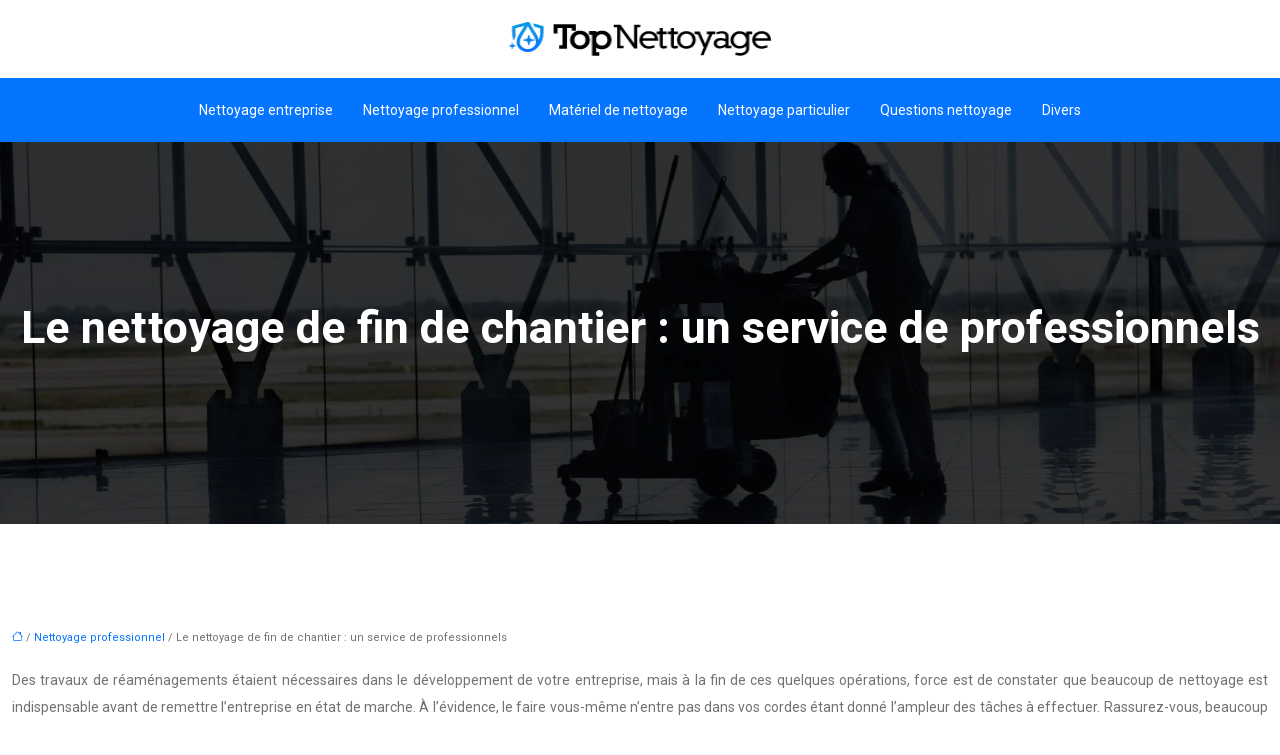

--- FILE ---
content_type: text/html; charset=UTF-8
request_url: https://www.topnettoyage.fr/le-nettoyage-de-fin-de-chantier-un-service-de-professionnels/
body_size: 10618
content:
<!DOCTYPE html>
<html lang="fr-FR">
<head>
<meta charset="UTF-8" />
<meta name="viewport" content="width=device-width">
<link rel="shortcut icon" href="/wp-content/uploads/2024/09/favicon-Top-Nettoyage.webp" />
<script type="application/ld+json">
{
    "@context": "https://schema.org",
    "@graph": [
        {
            "@type": "WebSite",
            "@id": "https://www.topnettoyage.fr#website",
            "url": "https://www.topnettoyage.fr",
            "name": "topnettoyage",
            "inLanguage": "fr-FR",
            "publisher": {
                "@id": "https://www.topnettoyage.fr#organization"
            }
        },
        {
            "@type": "Organization",
            "@id": "https://www.topnettoyage.fr#organization",
            "name": "topnettoyage",
            "url": "https://www.topnettoyage.fr",
            "logo": {
                "@type": "ImageObject",
                "@id": "https://www.topnettoyage.fr#logo",
                "url": "https://www.topnettoyage.fr/wp-content/uploads/2024/09/logo-Top-Nettoyage.webp"
            }
        },
        {
            "@type": "Person",
            "@id": "https://www.topnettoyage.fr/author/topnettoyage#person",
            "name": "admin",
            "jobTitle": "Rédaction Web",
            "url": "https://www.topnettoyage.fr/author/topnettoyage",
            "worksFor": {
                "@id": "https://www.topnettoyage.fr#organization"
            },
            "image": {
                "@type": "ImageObject",
                "url": ""
            }
        },
        {
            "@type": "WebPage",
            "@id": "https://www.topnettoyage.fr/le-nettoyage-de-fin-de-chantier-un-service-de-professionnels/#webpage",
            "url": "https://www.topnettoyage.fr/le-nettoyage-de-fin-de-chantier-un-service-de-professionnels/",
            "isPartOf": {
                "@id": "https://www.topnettoyage.fr#website"
            },
            "breadcrumb": {
                "@id": "https://www.topnettoyage.fr/le-nettoyage-de-fin-de-chantier-un-service-de-professionnels/#breadcrumb"
            },
            "inLanguage": "fr_FR"
        },
        {
            "@type": "Article",
            "@id": "https://www.topnettoyage.fr/le-nettoyage-de-fin-de-chantier-un-service-de-professionnels/#article",
            "headline": "Le nettoyage de fin de chantier : un service de professionnels",
            "mainEntityOfPage": {
                "@id": "https://www.topnettoyage.fr/le-nettoyage-de-fin-de-chantier-un-service-de-professionnels/#webpage"
            },
            "wordCount": 435,
            "isAccessibleForFree": true,
            "articleSection": [
                "Nettoyage professionnel"
            ],
            "datePublished": "2020-07-20T08:02:38+00:00",
            "author": {
                "@id": "https://www.topnettoyage.fr/author/topnettoyage#person"
            },
            "publisher": {
                "@id": "https://www.topnettoyage.fr#organization"
            },
            "inLanguage": "fr-FR"
        },
        {
            "@type": "BreadcrumbList",
            "@id": "https://www.topnettoyage.fr/le-nettoyage-de-fin-de-chantier-un-service-de-professionnels/#breadcrumb",
            "itemListElement": [
                {
                    "@type": "ListItem",
                    "position": 1,
                    "name": "Accueil",
                    "item": "https://www.topnettoyage.fr/"
                },
                {
                    "@type": "ListItem",
                    "position": 2,
                    "name": "Nettoyage professionnel",
                    "item": "https://www.topnettoyage.fr/nettoyage-professionnel/"
                },
                {
                    "@type": "ListItem",
                    "position": 3,
                    "name": "Le nettoyage de fin de chantier : un service de professionnels",
                    "item": "https://www.topnettoyage.fr/le-nettoyage-de-fin-de-chantier-un-service-de-professionnels/"
                }
            ]
        }
    ]
}</script>
<meta name='robots' content='max-image-preview:large' />
<title>Appeler des spécialistes pour des travaux de nettoyage.</title><meta name="description" content="Nettoyer les locaux d’une entreprise après la réalisation de quelques travaux est souvent une tâche qu’on doit confier à des professionnels du secteur."><link rel="alternate" title="oEmbed (JSON)" type="application/json+oembed" href="https://www.topnettoyage.fr/wp-json/oembed/1.0/embed?url=https%3A%2F%2Fwww.topnettoyage.fr%2Fle-nettoyage-de-fin-de-chantier-un-service-de-professionnels%2F" />
<link rel="alternate" title="oEmbed (XML)" type="text/xml+oembed" href="https://www.topnettoyage.fr/wp-json/oembed/1.0/embed?url=https%3A%2F%2Fwww.topnettoyage.fr%2Fle-nettoyage-de-fin-de-chantier-un-service-de-professionnels%2F&#038;format=xml" />
<style id='wp-img-auto-sizes-contain-inline-css' type='text/css'>
img:is([sizes=auto i],[sizes^="auto," i]){contain-intrinsic-size:3000px 1500px}
/*# sourceURL=wp-img-auto-sizes-contain-inline-css */
</style>
<style id='wp-block-library-inline-css' type='text/css'>
:root{--wp-block-synced-color:#7a00df;--wp-block-synced-color--rgb:122,0,223;--wp-bound-block-color:var(--wp-block-synced-color);--wp-editor-canvas-background:#ddd;--wp-admin-theme-color:#007cba;--wp-admin-theme-color--rgb:0,124,186;--wp-admin-theme-color-darker-10:#006ba1;--wp-admin-theme-color-darker-10--rgb:0,107,160.5;--wp-admin-theme-color-darker-20:#005a87;--wp-admin-theme-color-darker-20--rgb:0,90,135;--wp-admin-border-width-focus:2px}@media (min-resolution:192dpi){:root{--wp-admin-border-width-focus:1.5px}}.wp-element-button{cursor:pointer}:root .has-very-light-gray-background-color{background-color:#eee}:root .has-very-dark-gray-background-color{background-color:#313131}:root .has-very-light-gray-color{color:#eee}:root .has-very-dark-gray-color{color:#313131}:root .has-vivid-green-cyan-to-vivid-cyan-blue-gradient-background{background:linear-gradient(135deg,#00d084,#0693e3)}:root .has-purple-crush-gradient-background{background:linear-gradient(135deg,#34e2e4,#4721fb 50%,#ab1dfe)}:root .has-hazy-dawn-gradient-background{background:linear-gradient(135deg,#faaca8,#dad0ec)}:root .has-subdued-olive-gradient-background{background:linear-gradient(135deg,#fafae1,#67a671)}:root .has-atomic-cream-gradient-background{background:linear-gradient(135deg,#fdd79a,#004a59)}:root .has-nightshade-gradient-background{background:linear-gradient(135deg,#330968,#31cdcf)}:root .has-midnight-gradient-background{background:linear-gradient(135deg,#020381,#2874fc)}:root{--wp--preset--font-size--normal:16px;--wp--preset--font-size--huge:42px}.has-regular-font-size{font-size:1em}.has-larger-font-size{font-size:2.625em}.has-normal-font-size{font-size:var(--wp--preset--font-size--normal)}.has-huge-font-size{font-size:var(--wp--preset--font-size--huge)}.has-text-align-center{text-align:center}.has-text-align-left{text-align:left}.has-text-align-right{text-align:right}.has-fit-text{white-space:nowrap!important}#end-resizable-editor-section{display:none}.aligncenter{clear:both}.items-justified-left{justify-content:flex-start}.items-justified-center{justify-content:center}.items-justified-right{justify-content:flex-end}.items-justified-space-between{justify-content:space-between}.screen-reader-text{border:0;clip-path:inset(50%);height:1px;margin:-1px;overflow:hidden;padding:0;position:absolute;width:1px;word-wrap:normal!important}.screen-reader-text:focus{background-color:#ddd;clip-path:none;color:#444;display:block;font-size:1em;height:auto;left:5px;line-height:normal;padding:15px 23px 14px;text-decoration:none;top:5px;width:auto;z-index:100000}html :where(.has-border-color){border-style:solid}html :where([style*=border-top-color]){border-top-style:solid}html :where([style*=border-right-color]){border-right-style:solid}html :where([style*=border-bottom-color]){border-bottom-style:solid}html :where([style*=border-left-color]){border-left-style:solid}html :where([style*=border-width]){border-style:solid}html :where([style*=border-top-width]){border-top-style:solid}html :where([style*=border-right-width]){border-right-style:solid}html :where([style*=border-bottom-width]){border-bottom-style:solid}html :where([style*=border-left-width]){border-left-style:solid}html :where(img[class*=wp-image-]){height:auto;max-width:100%}:where(figure){margin:0 0 1em}html :where(.is-position-sticky){--wp-admin--admin-bar--position-offset:var(--wp-admin--admin-bar--height,0px)}@media screen and (max-width:600px){html :where(.is-position-sticky){--wp-admin--admin-bar--position-offset:0px}}

/*# sourceURL=wp-block-library-inline-css */
</style><style id='global-styles-inline-css' type='text/css'>
:root{--wp--preset--aspect-ratio--square: 1;--wp--preset--aspect-ratio--4-3: 4/3;--wp--preset--aspect-ratio--3-4: 3/4;--wp--preset--aspect-ratio--3-2: 3/2;--wp--preset--aspect-ratio--2-3: 2/3;--wp--preset--aspect-ratio--16-9: 16/9;--wp--preset--aspect-ratio--9-16: 9/16;--wp--preset--color--black: #000000;--wp--preset--color--cyan-bluish-gray: #abb8c3;--wp--preset--color--white: #ffffff;--wp--preset--color--pale-pink: #f78da7;--wp--preset--color--vivid-red: #cf2e2e;--wp--preset--color--luminous-vivid-orange: #ff6900;--wp--preset--color--luminous-vivid-amber: #fcb900;--wp--preset--color--light-green-cyan: #7bdcb5;--wp--preset--color--vivid-green-cyan: #00d084;--wp--preset--color--pale-cyan-blue: #8ed1fc;--wp--preset--color--vivid-cyan-blue: #0693e3;--wp--preset--color--vivid-purple: #9b51e0;--wp--preset--color--base: #f9f9f9;--wp--preset--color--base-2: #ffffff;--wp--preset--color--contrast: #111111;--wp--preset--color--contrast-2: #636363;--wp--preset--color--contrast-3: #A4A4A4;--wp--preset--color--accent: #cfcabe;--wp--preset--color--accent-2: #c2a990;--wp--preset--color--accent-3: #d8613c;--wp--preset--color--accent-4: #b1c5a4;--wp--preset--color--accent-5: #b5bdbc;--wp--preset--gradient--vivid-cyan-blue-to-vivid-purple: linear-gradient(135deg,rgb(6,147,227) 0%,rgb(155,81,224) 100%);--wp--preset--gradient--light-green-cyan-to-vivid-green-cyan: linear-gradient(135deg,rgb(122,220,180) 0%,rgb(0,208,130) 100%);--wp--preset--gradient--luminous-vivid-amber-to-luminous-vivid-orange: linear-gradient(135deg,rgb(252,185,0) 0%,rgb(255,105,0) 100%);--wp--preset--gradient--luminous-vivid-orange-to-vivid-red: linear-gradient(135deg,rgb(255,105,0) 0%,rgb(207,46,46) 100%);--wp--preset--gradient--very-light-gray-to-cyan-bluish-gray: linear-gradient(135deg,rgb(238,238,238) 0%,rgb(169,184,195) 100%);--wp--preset--gradient--cool-to-warm-spectrum: linear-gradient(135deg,rgb(74,234,220) 0%,rgb(151,120,209) 20%,rgb(207,42,186) 40%,rgb(238,44,130) 60%,rgb(251,105,98) 80%,rgb(254,248,76) 100%);--wp--preset--gradient--blush-light-purple: linear-gradient(135deg,rgb(255,206,236) 0%,rgb(152,150,240) 100%);--wp--preset--gradient--blush-bordeaux: linear-gradient(135deg,rgb(254,205,165) 0%,rgb(254,45,45) 50%,rgb(107,0,62) 100%);--wp--preset--gradient--luminous-dusk: linear-gradient(135deg,rgb(255,203,112) 0%,rgb(199,81,192) 50%,rgb(65,88,208) 100%);--wp--preset--gradient--pale-ocean: linear-gradient(135deg,rgb(255,245,203) 0%,rgb(182,227,212) 50%,rgb(51,167,181) 100%);--wp--preset--gradient--electric-grass: linear-gradient(135deg,rgb(202,248,128) 0%,rgb(113,206,126) 100%);--wp--preset--gradient--midnight: linear-gradient(135deg,rgb(2,3,129) 0%,rgb(40,116,252) 100%);--wp--preset--gradient--gradient-1: linear-gradient(to bottom, #cfcabe 0%, #F9F9F9 100%);--wp--preset--gradient--gradient-2: linear-gradient(to bottom, #C2A990 0%, #F9F9F9 100%);--wp--preset--gradient--gradient-3: linear-gradient(to bottom, #D8613C 0%, #F9F9F9 100%);--wp--preset--gradient--gradient-4: linear-gradient(to bottom, #B1C5A4 0%, #F9F9F9 100%);--wp--preset--gradient--gradient-5: linear-gradient(to bottom, #B5BDBC 0%, #F9F9F9 100%);--wp--preset--gradient--gradient-6: linear-gradient(to bottom, #A4A4A4 0%, #F9F9F9 100%);--wp--preset--gradient--gradient-7: linear-gradient(to bottom, #cfcabe 50%, #F9F9F9 50%);--wp--preset--gradient--gradient-8: linear-gradient(to bottom, #C2A990 50%, #F9F9F9 50%);--wp--preset--gradient--gradient-9: linear-gradient(to bottom, #D8613C 50%, #F9F9F9 50%);--wp--preset--gradient--gradient-10: linear-gradient(to bottom, #B1C5A4 50%, #F9F9F9 50%);--wp--preset--gradient--gradient-11: linear-gradient(to bottom, #B5BDBC 50%, #F9F9F9 50%);--wp--preset--gradient--gradient-12: linear-gradient(to bottom, #A4A4A4 50%, #F9F9F9 50%);--wp--preset--font-size--small: 13px;--wp--preset--font-size--medium: 20px;--wp--preset--font-size--large: 36px;--wp--preset--font-size--x-large: 42px;--wp--preset--spacing--20: min(1.5rem, 2vw);--wp--preset--spacing--30: min(2.5rem, 3vw);--wp--preset--spacing--40: min(4rem, 5vw);--wp--preset--spacing--50: min(6.5rem, 8vw);--wp--preset--spacing--60: min(10.5rem, 13vw);--wp--preset--spacing--70: 3.38rem;--wp--preset--spacing--80: 5.06rem;--wp--preset--spacing--10: 1rem;--wp--preset--shadow--natural: 6px 6px 9px rgba(0, 0, 0, 0.2);--wp--preset--shadow--deep: 12px 12px 50px rgba(0, 0, 0, 0.4);--wp--preset--shadow--sharp: 6px 6px 0px rgba(0, 0, 0, 0.2);--wp--preset--shadow--outlined: 6px 6px 0px -3px rgb(255, 255, 255), 6px 6px rgb(0, 0, 0);--wp--preset--shadow--crisp: 6px 6px 0px rgb(0, 0, 0);}:root { --wp--style--global--content-size: 1320px;--wp--style--global--wide-size: 1920px; }:where(body) { margin: 0; }.wp-site-blocks { padding-top: var(--wp--style--root--padding-top); padding-bottom: var(--wp--style--root--padding-bottom); }.has-global-padding { padding-right: var(--wp--style--root--padding-right); padding-left: var(--wp--style--root--padding-left); }.has-global-padding > .alignfull { margin-right: calc(var(--wp--style--root--padding-right) * -1); margin-left: calc(var(--wp--style--root--padding-left) * -1); }.has-global-padding :where(:not(.alignfull.is-layout-flow) > .has-global-padding:not(.wp-block-block, .alignfull)) { padding-right: 0; padding-left: 0; }.has-global-padding :where(:not(.alignfull.is-layout-flow) > .has-global-padding:not(.wp-block-block, .alignfull)) > .alignfull { margin-left: 0; margin-right: 0; }.wp-site-blocks > .alignleft { float: left; margin-right: 2em; }.wp-site-blocks > .alignright { float: right; margin-left: 2em; }.wp-site-blocks > .aligncenter { justify-content: center; margin-left: auto; margin-right: auto; }:where(.wp-site-blocks) > * { margin-block-start: 1.2rem; margin-block-end: 0; }:where(.wp-site-blocks) > :first-child { margin-block-start: 0; }:where(.wp-site-blocks) > :last-child { margin-block-end: 0; }:root { --wp--style--block-gap: 1.2rem; }:root :where(.is-layout-flow) > :first-child{margin-block-start: 0;}:root :where(.is-layout-flow) > :last-child{margin-block-end: 0;}:root :where(.is-layout-flow) > *{margin-block-start: 1.2rem;margin-block-end: 0;}:root :where(.is-layout-constrained) > :first-child{margin-block-start: 0;}:root :where(.is-layout-constrained) > :last-child{margin-block-end: 0;}:root :where(.is-layout-constrained) > *{margin-block-start: 1.2rem;margin-block-end: 0;}:root :where(.is-layout-flex){gap: 1.2rem;}:root :where(.is-layout-grid){gap: 1.2rem;}.is-layout-flow > .alignleft{float: left;margin-inline-start: 0;margin-inline-end: 2em;}.is-layout-flow > .alignright{float: right;margin-inline-start: 2em;margin-inline-end: 0;}.is-layout-flow > .aligncenter{margin-left: auto !important;margin-right: auto !important;}.is-layout-constrained > .alignleft{float: left;margin-inline-start: 0;margin-inline-end: 2em;}.is-layout-constrained > .alignright{float: right;margin-inline-start: 2em;margin-inline-end: 0;}.is-layout-constrained > .aligncenter{margin-left: auto !important;margin-right: auto !important;}.is-layout-constrained > :where(:not(.alignleft):not(.alignright):not(.alignfull)){max-width: var(--wp--style--global--content-size);margin-left: auto !important;margin-right: auto !important;}.is-layout-constrained > .alignwide{max-width: var(--wp--style--global--wide-size);}body .is-layout-flex{display: flex;}.is-layout-flex{flex-wrap: wrap;align-items: center;}.is-layout-flex > :is(*, div){margin: 0;}body .is-layout-grid{display: grid;}.is-layout-grid > :is(*, div){margin: 0;}body{--wp--style--root--padding-top: 0px;--wp--style--root--padding-right: var(--wp--preset--spacing--50);--wp--style--root--padding-bottom: 0px;--wp--style--root--padding-left: var(--wp--preset--spacing--50);}a:where(:not(.wp-element-button)){text-decoration: underline;}:root :where(a:where(:not(.wp-element-button)):hover){text-decoration: none;}:root :where(.wp-element-button, .wp-block-button__link){background-color: var(--wp--preset--color--contrast);border-radius: .33rem;border-color: var(--wp--preset--color--contrast);border-width: 0;color: var(--wp--preset--color--base);font-family: inherit;font-size: var(--wp--preset--font-size--small);font-style: normal;font-weight: 500;letter-spacing: inherit;line-height: inherit;padding-top: 0.6rem;padding-right: 1rem;padding-bottom: 0.6rem;padding-left: 1rem;text-decoration: none;text-transform: inherit;}:root :where(.wp-element-button:hover, .wp-block-button__link:hover){background-color: var(--wp--preset--color--contrast-2);border-color: var(--wp--preset--color--contrast-2);color: var(--wp--preset--color--base);}:root :where(.wp-element-button:focus, .wp-block-button__link:focus){background-color: var(--wp--preset--color--contrast-2);border-color: var(--wp--preset--color--contrast-2);color: var(--wp--preset--color--base);outline-color: var(--wp--preset--color--contrast);outline-offset: 2px;outline-style: dotted;outline-width: 1px;}:root :where(.wp-element-button:active, .wp-block-button__link:active){background-color: var(--wp--preset--color--contrast);color: var(--wp--preset--color--base);}:root :where(.wp-element-caption, .wp-block-audio figcaption, .wp-block-embed figcaption, .wp-block-gallery figcaption, .wp-block-image figcaption, .wp-block-table figcaption, .wp-block-video figcaption){color: var(--wp--preset--color--contrast-2);font-family: var(--wp--preset--font-family--body);font-size: 0.8rem;}.has-black-color{color: var(--wp--preset--color--black) !important;}.has-cyan-bluish-gray-color{color: var(--wp--preset--color--cyan-bluish-gray) !important;}.has-white-color{color: var(--wp--preset--color--white) !important;}.has-pale-pink-color{color: var(--wp--preset--color--pale-pink) !important;}.has-vivid-red-color{color: var(--wp--preset--color--vivid-red) !important;}.has-luminous-vivid-orange-color{color: var(--wp--preset--color--luminous-vivid-orange) !important;}.has-luminous-vivid-amber-color{color: var(--wp--preset--color--luminous-vivid-amber) !important;}.has-light-green-cyan-color{color: var(--wp--preset--color--light-green-cyan) !important;}.has-vivid-green-cyan-color{color: var(--wp--preset--color--vivid-green-cyan) !important;}.has-pale-cyan-blue-color{color: var(--wp--preset--color--pale-cyan-blue) !important;}.has-vivid-cyan-blue-color{color: var(--wp--preset--color--vivid-cyan-blue) !important;}.has-vivid-purple-color{color: var(--wp--preset--color--vivid-purple) !important;}.has-base-color{color: var(--wp--preset--color--base) !important;}.has-base-2-color{color: var(--wp--preset--color--base-2) !important;}.has-contrast-color{color: var(--wp--preset--color--contrast) !important;}.has-contrast-2-color{color: var(--wp--preset--color--contrast-2) !important;}.has-contrast-3-color{color: var(--wp--preset--color--contrast-3) !important;}.has-accent-color{color: var(--wp--preset--color--accent) !important;}.has-accent-2-color{color: var(--wp--preset--color--accent-2) !important;}.has-accent-3-color{color: var(--wp--preset--color--accent-3) !important;}.has-accent-4-color{color: var(--wp--preset--color--accent-4) !important;}.has-accent-5-color{color: var(--wp--preset--color--accent-5) !important;}.has-black-background-color{background-color: var(--wp--preset--color--black) !important;}.has-cyan-bluish-gray-background-color{background-color: var(--wp--preset--color--cyan-bluish-gray) !important;}.has-white-background-color{background-color: var(--wp--preset--color--white) !important;}.has-pale-pink-background-color{background-color: var(--wp--preset--color--pale-pink) !important;}.has-vivid-red-background-color{background-color: var(--wp--preset--color--vivid-red) !important;}.has-luminous-vivid-orange-background-color{background-color: var(--wp--preset--color--luminous-vivid-orange) !important;}.has-luminous-vivid-amber-background-color{background-color: var(--wp--preset--color--luminous-vivid-amber) !important;}.has-light-green-cyan-background-color{background-color: var(--wp--preset--color--light-green-cyan) !important;}.has-vivid-green-cyan-background-color{background-color: var(--wp--preset--color--vivid-green-cyan) !important;}.has-pale-cyan-blue-background-color{background-color: var(--wp--preset--color--pale-cyan-blue) !important;}.has-vivid-cyan-blue-background-color{background-color: var(--wp--preset--color--vivid-cyan-blue) !important;}.has-vivid-purple-background-color{background-color: var(--wp--preset--color--vivid-purple) !important;}.has-base-background-color{background-color: var(--wp--preset--color--base) !important;}.has-base-2-background-color{background-color: var(--wp--preset--color--base-2) !important;}.has-contrast-background-color{background-color: var(--wp--preset--color--contrast) !important;}.has-contrast-2-background-color{background-color: var(--wp--preset--color--contrast-2) !important;}.has-contrast-3-background-color{background-color: var(--wp--preset--color--contrast-3) !important;}.has-accent-background-color{background-color: var(--wp--preset--color--accent) !important;}.has-accent-2-background-color{background-color: var(--wp--preset--color--accent-2) !important;}.has-accent-3-background-color{background-color: var(--wp--preset--color--accent-3) !important;}.has-accent-4-background-color{background-color: var(--wp--preset--color--accent-4) !important;}.has-accent-5-background-color{background-color: var(--wp--preset--color--accent-5) !important;}.has-black-border-color{border-color: var(--wp--preset--color--black) !important;}.has-cyan-bluish-gray-border-color{border-color: var(--wp--preset--color--cyan-bluish-gray) !important;}.has-white-border-color{border-color: var(--wp--preset--color--white) !important;}.has-pale-pink-border-color{border-color: var(--wp--preset--color--pale-pink) !important;}.has-vivid-red-border-color{border-color: var(--wp--preset--color--vivid-red) !important;}.has-luminous-vivid-orange-border-color{border-color: var(--wp--preset--color--luminous-vivid-orange) !important;}.has-luminous-vivid-amber-border-color{border-color: var(--wp--preset--color--luminous-vivid-amber) !important;}.has-light-green-cyan-border-color{border-color: var(--wp--preset--color--light-green-cyan) !important;}.has-vivid-green-cyan-border-color{border-color: var(--wp--preset--color--vivid-green-cyan) !important;}.has-pale-cyan-blue-border-color{border-color: var(--wp--preset--color--pale-cyan-blue) !important;}.has-vivid-cyan-blue-border-color{border-color: var(--wp--preset--color--vivid-cyan-blue) !important;}.has-vivid-purple-border-color{border-color: var(--wp--preset--color--vivid-purple) !important;}.has-base-border-color{border-color: var(--wp--preset--color--base) !important;}.has-base-2-border-color{border-color: var(--wp--preset--color--base-2) !important;}.has-contrast-border-color{border-color: var(--wp--preset--color--contrast) !important;}.has-contrast-2-border-color{border-color: var(--wp--preset--color--contrast-2) !important;}.has-contrast-3-border-color{border-color: var(--wp--preset--color--contrast-3) !important;}.has-accent-border-color{border-color: var(--wp--preset--color--accent) !important;}.has-accent-2-border-color{border-color: var(--wp--preset--color--accent-2) !important;}.has-accent-3-border-color{border-color: var(--wp--preset--color--accent-3) !important;}.has-accent-4-border-color{border-color: var(--wp--preset--color--accent-4) !important;}.has-accent-5-border-color{border-color: var(--wp--preset--color--accent-5) !important;}.has-vivid-cyan-blue-to-vivid-purple-gradient-background{background: var(--wp--preset--gradient--vivid-cyan-blue-to-vivid-purple) !important;}.has-light-green-cyan-to-vivid-green-cyan-gradient-background{background: var(--wp--preset--gradient--light-green-cyan-to-vivid-green-cyan) !important;}.has-luminous-vivid-amber-to-luminous-vivid-orange-gradient-background{background: var(--wp--preset--gradient--luminous-vivid-amber-to-luminous-vivid-orange) !important;}.has-luminous-vivid-orange-to-vivid-red-gradient-background{background: var(--wp--preset--gradient--luminous-vivid-orange-to-vivid-red) !important;}.has-very-light-gray-to-cyan-bluish-gray-gradient-background{background: var(--wp--preset--gradient--very-light-gray-to-cyan-bluish-gray) !important;}.has-cool-to-warm-spectrum-gradient-background{background: var(--wp--preset--gradient--cool-to-warm-spectrum) !important;}.has-blush-light-purple-gradient-background{background: var(--wp--preset--gradient--blush-light-purple) !important;}.has-blush-bordeaux-gradient-background{background: var(--wp--preset--gradient--blush-bordeaux) !important;}.has-luminous-dusk-gradient-background{background: var(--wp--preset--gradient--luminous-dusk) !important;}.has-pale-ocean-gradient-background{background: var(--wp--preset--gradient--pale-ocean) !important;}.has-electric-grass-gradient-background{background: var(--wp--preset--gradient--electric-grass) !important;}.has-midnight-gradient-background{background: var(--wp--preset--gradient--midnight) !important;}.has-gradient-1-gradient-background{background: var(--wp--preset--gradient--gradient-1) !important;}.has-gradient-2-gradient-background{background: var(--wp--preset--gradient--gradient-2) !important;}.has-gradient-3-gradient-background{background: var(--wp--preset--gradient--gradient-3) !important;}.has-gradient-4-gradient-background{background: var(--wp--preset--gradient--gradient-4) !important;}.has-gradient-5-gradient-background{background: var(--wp--preset--gradient--gradient-5) !important;}.has-gradient-6-gradient-background{background: var(--wp--preset--gradient--gradient-6) !important;}.has-gradient-7-gradient-background{background: var(--wp--preset--gradient--gradient-7) !important;}.has-gradient-8-gradient-background{background: var(--wp--preset--gradient--gradient-8) !important;}.has-gradient-9-gradient-background{background: var(--wp--preset--gradient--gradient-9) !important;}.has-gradient-10-gradient-background{background: var(--wp--preset--gradient--gradient-10) !important;}.has-gradient-11-gradient-background{background: var(--wp--preset--gradient--gradient-11) !important;}.has-gradient-12-gradient-background{background: var(--wp--preset--gradient--gradient-12) !important;}.has-small-font-size{font-size: var(--wp--preset--font-size--small) !important;}.has-medium-font-size{font-size: var(--wp--preset--font-size--medium) !important;}.has-large-font-size{font-size: var(--wp--preset--font-size--large) !important;}.has-x-large-font-size{font-size: var(--wp--preset--font-size--x-large) !important;}
/*# sourceURL=global-styles-inline-css */
</style>

<link rel='stylesheet' id='default-css' href='https://www.topnettoyage.fr/wp-content/themes/factory-templates-4/style.css?ver=1fef574d328752fd0bb438177036a416' type='text/css' media='all' />
<link rel='stylesheet' id='bootstrap5-css' href='https://www.topnettoyage.fr/wp-content/themes/factory-templates-4/css/bootstrap.min.css?ver=1fef574d328752fd0bb438177036a416' type='text/css' media='all' />
<link rel='stylesheet' id='bootstrap-icon-css' href='https://www.topnettoyage.fr/wp-content/themes/factory-templates-4/css/bootstrap-icons.css?ver=1fef574d328752fd0bb438177036a416' type='text/css' media='all' />
<link rel='stylesheet' id='global-css' href='https://www.topnettoyage.fr/wp-content/themes/factory-templates-4/css/global.css?ver=1fef574d328752fd0bb438177036a416' type='text/css' media='all' />
<link rel='stylesheet' id='light-theme-css' href='https://www.topnettoyage.fr/wp-content/themes/factory-templates-4/css/light.css?ver=1fef574d328752fd0bb438177036a416' type='text/css' media='all' />
<script type="text/javascript" src="https://code.jquery.com/jquery-3.2.1.min.js?ver=1fef574d328752fd0bb438177036a416" id="jquery3.2.1-js"></script>
<script type="text/javascript" src="https://www.topnettoyage.fr/wp-content/themes/factory-templates-4/js/fn.js?ver=1fef574d328752fd0bb438177036a416" id="default_script-js"></script>
<link rel="https://api.w.org/" href="https://www.topnettoyage.fr/wp-json/" /><link rel="alternate" title="JSON" type="application/json" href="https://www.topnettoyage.fr/wp-json/wp/v2/posts/25181" /><link rel="EditURI" type="application/rsd+xml" title="RSD" href="https://www.topnettoyage.fr/xmlrpc.php?rsd" />
<link rel="canonical" href="https://www.topnettoyage.fr/le-nettoyage-de-fin-de-chantier-un-service-de-professionnels/" />
<link rel='shortlink' href='https://www.topnettoyage.fr/?p=25181' />
<link rel="icon" href="https://www.topnettoyage.fr/wp-content/uploads/2024/09/cropped-favicon-Top-Nettoyage-32x32.webp" sizes="32x32" />
<link rel="icon" href="https://www.topnettoyage.fr/wp-content/uploads/2024/09/cropped-favicon-Top-Nettoyage-192x192.webp" sizes="192x192" />
<link rel="apple-touch-icon" href="https://www.topnettoyage.fr/wp-content/uploads/2024/09/cropped-favicon-Top-Nettoyage-180x180.webp" />
<meta name="msapplication-TileImage" content="https://www.topnettoyage.fr/wp-content/uploads/2024/09/cropped-favicon-Top-Nettoyage-270x270.webp" />
 
<link href="https://fonts.googleapis.com/css2?family=Roboto:ital,wght@0,100;0,300;0,400;0,500;0,700;0,900;1,100;1,300;1,400;1,500;1,700;1,900&display=swap" rel="stylesheet"><link href="https://fonts.googleapis.com/css2?family=Heebo:wght@100..900&display=swap" rel="stylesheet">
<meta name="google-site-verification" content="XB11v7VYFNJ-j7GMeCr6wSOnZ6mBBc66BUYYwmGAUoU" />
<meta name="google-site-verification" content="eB10vAi66attJ4nzTHaUAfBWp5xkX4K5uMsxAFZZ-0I" />  
<style type="text/css">
.default_color_background,.menu-bars{background-color : #0574ff }.default_color_text,a,h1 span,h2 span,h3 span,h4 span,h5 span,h6 span{color :#0574ff }.navigation li a,.navigation li.disabled,.navigation li.active a,.owl-dots .owl-dot.active span,.owl-dots .owl-dot:hover span{background-color: #0574ff;}
.block-spc{border-color:#0574ff}
.page-content a{color : #0574ff }.page-content a:hover{color : #ff5f5f }.home .body-content a{color : #0574ff }.home .body-content a:hover{color : #ff5f5f }.col-menu,.main-navigation{background-color:#ffffff;}nav .bi-list{color:#fff}nav.navbar{background-color:#0574ff} .main-navigation.scrolled{padding:0px;}.main-navigation nav li{padding:20px 15px;}.main-navigation .logo-main{height: 38px;}.main-navigation  .logo-sticky{height: 35px;}@media(min-width:990px){nav li a{padding:0px!important}}.main-navigation .sub-menu{background-color: #ffffff;}nav li a{font-size:14px;}nav li a{line-height:24px;}nav li a{color:#ffffff!important;}nav li:hover > a,.current-menu-item > a{color:#9cd2ff!important;}.sub-menu a{color:#000000!important;}.main-navigation ul li li{background:#fff}.main-navigation ul li li:hover{background:#f5f5f5}.main-navigation .sub-menu{padding:0px}.main-navigation ul ul li{padding:10px}.archive h1{color:#ffffff!important;}.category .subheader,.single .subheader{padding:160px 0px }.archive h1{text-align:center!important;} .archive h1{font-size:45px}  .archive h2,.cat-description h2{font-size:25px} .archive h2 a,.cat-description h2{color:#151515!important;}.archive .readmore{background-color:#0574ff;}.archive .readmore{color:#ffffff;}.archive .readmore:hover{background-color:#049ce5;}.archive .readmore:hover{color:#ffffff;}.archive .readmore{padding:8px 20px;}.single h1{color:#ffffff!important;}.single .the-post h2{color:#151515!important;}.single .the-post h3{color:#151515!important;}.single .the-post h4{color:#151515!important;}.single .the-post h5{color:#151515!important;}.single .the-post h6{color:#151515!important;} .single .post-content a{color:#0574ff} .single .post-content a:hover{color:#ff5f5f}.single h1{text-align:center!important;}.single h1{font-size: 45px}.single h2{font-size: 25px}.single h3{font-size: 21px}.single h4{font-size: 18px}.single h5{font-size: 16px}.single h6{font-size: 15px}footer{background-position:top }  footer a{color: #0574ff}#back_to_top{background-color:#0574ff;}#back_to_top i, #back_to_top svg{color:#fff;} footer{padding:70px 0px 0px} #back_to_top {padding:3px 5px 6px;}.copyright{background-color:#fff} </style>
<style>:root {
    --color-primary: #0574ff;
    --color-primary-light: #0696ff;
    --color-primary-dark: #0351b2;
    --color-primary-hover: #0468e5;
    --color-primary-muted: #08b9ff;
            --color-background: #fff;
    --color-text: #ffffff;
} </style>
<style id="custom-st" type="text/css">
body{font-family:"Roboto";font-weight:400;font-size:14px;line-height:27px;color:#727272;}h1,h2{font-weight:700;font-family:"Heebo";}h3,h4,h5,h6{font-weight:500;font-family:"Heebo";}.banner-img{position:relative;display:inline-block;}.banner-img:before{content:'';position:absolute;width:100%;height:100%;left:-10%;bottom:-5%;background-color:rgb(5,116,255);border-radius:100%;z-index:-1;}.line{opacity:1;width:45px;height:2px;}.icon{box-shadow:0px 0px 10px 0px rgba(0,0,0,.1);border-radius:100px;overflow:hidden;position:relative;}.img-width-icon{margin-right:-70px!important;}.img-width-icon-inverse{margin-left:-70px!important;}.b6-col{box-shadow:0px 12px 50px 6px rgba(0,0,0,.05);}footer{color:#000;}footer .footer-widget{position:relative;font-weight:500;font-family:Heebo;border-bottom:none!important;margin-bottom:30px!important;}footer .footer-widget:before{content:"";width:20px;height:3px;position:absolute;bottom:-10px;background:#0574ff;}footer .menu-deux li{padding-bottom:5px;}footer .menu-deux{list-style:none;margin-left:0px!important;padding-left:0px!important;}footer .menu-deux li:before{content:"-";font-size:17px;padding-right:10px;}footer .menu-deux li:hover{color:#0574ff;}footer img{margin-bottom:15px;}footer p{font-family:"Heebo";}footer .copyright{padding:35px 0 35px;border-top:1px solid #e8e8e8;margin-top:50px;}.logo-center{padding:20px 0px;}.main-navigation .menu-item-has-children:after{top:20px!important;color:#aeccf1;}.main-navigation .navbar{padding:0px !important;}.widget_sidebar{padding:20px;margin-bottom:30px;box-shadow:0 3px 10px rgb(0 0 0 / 0.2);}.widget_sidebar:nth-child(1){background-color:#0574ff;}.widget_sidebar .sidebar-widget{font-size:18px;line-height:28px;color:#000;text-transform:uppercase;font-weight:700;padding:15px 0 5px;border-bottom:none!important;}.widget_sidebar:nth-child(1) > *{color:#fff;}@media (max-width:960px){.main-navigation nav li{padding:10px 15px;}}</style>
</head> 

<body class="wp-singular post-template-default single single-post postid-25181 single-format-standard wp-theme-factory-templates-4 catid-3" style="">

<div class="main-navigation px-0  container-fluid is_sticky none-mobile">

  

<div class="logo-center">
<a id="logo" href="https://www.topnettoyage.fr">
<img class="logo-main" src="/wp-content/uploads/2024/09/logo-Top-Nettoyage.webp"  width="263px"   height="38px"   alt="logo">
<img class="logo-sticky" src="/wp-content/uploads/2024/09/logo-Top-Nettoyage.webp" width="auto" height="35px" alt="logo"></a>
</div>
<nav class="navbar navbar-expand-lg container-fluid">
<button class="navbar-toggler" type="button" data-bs-toggle="collapse" data-bs-target="#navbarSupportedContent" aria-controls="navbarSupportedContent" aria-expanded="false" aria-label="Toggle navigation">
      <span class="navbar-toggler-icon"><i class="bi bi-list"></i></span>
</button>
<div class="collapse navbar-collapse" id="navbarSupportedContent">
<ul id="main-menu" class="classic-menu navbar-nav mx-auto mb-2 mb-lg-0"><li id="menu-item-25166" class="menu-item menu-item-type-taxonomy menu-item-object-category"><a href="https://www.topnettoyage.fr/nettoyage-entreprise/">Nettoyage entreprise</a></li>
<li id="menu-item-25167" class="menu-item menu-item-type-taxonomy menu-item-object-category current-post-ancestor current-menu-parent current-post-parent"><a href="https://www.topnettoyage.fr/nettoyage-professionnel/">Nettoyage professionnel</a></li>
<li id="menu-item-25208" class="menu-item menu-item-type-taxonomy menu-item-object-category"><a href="https://www.topnettoyage.fr/materiel-de-nettoyage/">Matériel de nettoyage</a></li>
<li id="menu-item-25209" class="menu-item menu-item-type-taxonomy menu-item-object-category"><a href="https://www.topnettoyage.fr/nettoyage-particulier/">Nettoyage particulier</a></li>
<li id="menu-item-25168" class="menu-item menu-item-type-taxonomy menu-item-object-category"><a href="https://www.topnettoyage.fr/questions-nettoyage/">Questions nettoyage</a></li>
<li id="menu-item-25312" class="menu-item menu-item-type-taxonomy menu-item-object-category"><a href="https://www.topnettoyage.fr/divers/">Divers</a></li>
</ul></div>
</nav>
</div><!--menu-->
<div style="background-color:topnettoyage" class="body-content     ">
  

<div class="container-fluid subheader" style="background-position:center;background-image:url(/wp-content/uploads/2024/09/cat-top-nettoyage.webp);background-color:#000;">
<div id="mask" style=""></div>	
<div class="container-xxl"><h1 class="title">Le nettoyage de fin de chantier : un service de professionnels</h1></div></div>



<div class="post-content container-xxl"> 


<div class="row">
<div class="  col-xxl-9  col-md-12">	



<div class="all-post-content">
<article>
<div style="font-size: 11px" class="breadcrumb"><a href="/"><i class="bi bi-house"></i></a>&nbsp;/&nbsp;<a href="https://www.topnettoyage.fr/nettoyage-professionnel/">Nettoyage professionnel</a>&nbsp;/&nbsp;Le nettoyage de fin de chantier : un service de professionnels</div>
<div class="the-post">





<p>Des travaux de réaménagements étaient nécessaires dans le développement de votre entreprise, mais à la fin de ces quelques opérations, force est de constater que beaucoup de nettoyage est indispensable avant de remettre l’entreprise en état de marche. À l’évidence, le faire vous-même n’entre pas dans vos cordes étant donné l’ampleur des tâches à effectuer. Rassurez-vous, beaucoup de spécialistes proposent des services en <strong>nettoyage de fin de chantier</strong>.</p>
<h2>Pourquoi recourir à des professionnels ?</h2>
<p>Pour ne citer que quelques travaux à faire, un service de <strong>nettoyage de fin de chantier</strong> inclut d’évacuer des gravats et des résidus de colle, de décrasser toutes surfaces visibles (murs, sol, vitres), le dépoussiérage de toutes les surfaces difficiles d’accès, mais qui pourraient entraîner quelques dégâts comme des obstructions dans les canalisations.</p>
<p>Des appareils adéquats et professionnels contribuent à obtenir plus d’efficacité dans la réalisation de ces travaux. Mais se procurer ces appareils implique plus de dépenses qu’il n’en faut dans vos projets. Appeler des spécialistes dotés des savoir-faire et d’équipements nécessaires dans le domaine pourrait alors se révéler plus profitable : plus d’économie dans votre budget et dans votre temps.</p>
<h2>L’organisation du planning des prestataires</h2>
<p>Une bonne coordination au sein de tous les concernés c’est-à-dire : client, prestataires de travaux et de nettoyage garantit un résultat optimal. Ainsi, faire la planification du <strong>nettoyage de fin de chantier</strong> doit s’effectuer en parallèle avec les travaux.</p>
<p>Dans certains cas, vous n’êtes pas contraint de faire appel à des entreprises externes pour nettoyer. Il arrive que l’entreprise en charge des travaux se propose de faire elle-même le nettoyage et cela au fur et à mesure que le chantier évolue. Dans ce cas-ci, on peut insérer le nettoyage dans le cahier de charge des travaux, ce qui peut réduire considérablement les coûts par rapport à des services fournis par d’autres professionnels spécialisés. Vous ne payez dans ce cas-ci que la location des matériels et le prix des produits.</p>
<h2>Le choix des professionnels</h2>
<p>Si vous décidez de confier le service de nettoyage à une entreprise externe, cette dernière doit être mise en contact avec les prestataires des travaux. Ces derniers pourront de ce fait s’organiser entre eux, surtout pour les risques d’imprévus ou de retard des travaux. Par ailleurs, au cas où vous n’avez pas de contact direct avec des professionnels du domaine, le maître d’ouvrage peut également vous faire bénéficier de son réseau. Une option qui peut se révéler bénéfique en matière juridique et en services fournis.</p>




</div>
</article>




<div class="row nav-post-cat"><div class="col-6"><a href="https://www.topnettoyage.fr/les-secrets-d-une-societe-de-nettoyage-parisienne-efficace/"><i class="bi bi-arrow-left"></i>Les secrets d&rsquo;une société de nettoyage parisienne efficace</a></div><div class="col-6"><a href="https://www.topnettoyage.fr/les-etapes-a-suivre-pour-un-nettoyage-complet-apres-un-sinistre-a-bruxelles/"><i class="bi bi-arrow-left"></i>Les étapes à suivre pour un nettoyage complet après un sinistre à Bruxelles</a></div></div>

</div>

</div>	


<div class="col-xxl-3 col-md-12">
<div class="sidebar">
<div class="widget-area">





<div class='widget_sidebar'><div class='sidebar-widget'>Fraîchement publiés </div><div class='textwidget sidebar-ma'><div class="row mb-2"><div class="col-12"><a href="https://www.topnettoyage.fr/nettoyage-preventif-comment-eviter-l-apparition-de-parasites-dans-les-bureaux/">Nettoyage préventif : comment éviter l&rsquo;apparition de parasites dans les bureaux</a></div></div><div class="row mb-2"><div class="col-12"><a href="https://www.topnettoyage.fr/materiel-de-nettoyage-professionnel-liste-usages-et-criteres-de-choix/">Matériel de nettoyage professionnel : liste, usages et critères de choix</a></div></div><div class="row mb-2"><div class="col-12"><a href="https://www.topnettoyage.fr/chariot-de-menage-l-indispensable-compagnon-des-agents-de-proprete/">Chariot de ménage : l&rsquo;indispensable compagnon des agents de propreté</a></div></div><div class="row mb-2"><div class="col-12"><a href="https://www.topnettoyage.fr/comment-organiser-un-entretien-rapide-et-efficace-de-grandes-surfaces/">Comment organiser un entretien rapide et efficace de grandes surfaces</a></div></div><div class="row mb-2"><div class="col-12"><a href="https://www.topnettoyage.fr/auto-laveuse-comment-bien-choisir-et-utiliser-cette-machine-de-nettoyage/">Auto-laveuse : comment bien choisir et utiliser cette machine de nettoyage</a></div></div></div></div></div><div class='widget_sidebar'><div class='sidebar-widget'>Articles similaires</div><div class='textwidget sidebar-ma'><div class="row mb-2"><div class="col-12"><a href="https://www.topnettoyage.fr/comment-garantir-la-securite-sanitaire-apres-un-sinistre-domestique/">Comment garantir la sécurité sanitaire après un sinistre domestique ?</a></div></div><div class="row mb-2"><div class="col-12"><a href="https://www.topnettoyage.fr/optez-pour-une-entreprise-de-nettoyage-pour-un-environnement-de-travail-sain/">Optez pour une entreprise de nettoyage pour un environnement de travail sain</a></div></div><div class="row mb-2"><div class="col-12"><a href="https://www.topnettoyage.fr/comment-choisir-un-fournisseur-pour-la-regeneration-de-filtres-industriels/">Comment choisir un fournisseur pour la régénération de filtres industriels ?</a></div></div><div class="row mb-2"><div class="col-12"><a href="https://www.topnettoyage.fr/les-normes-de-proprete-et-les-reglementations-concernant-le-nettoyage-de-parking/">Les normes de propreté et les réglementations concernant le nettoyage de parking</a></div></div></div></div>
<style>
	.nav-post-cat .col-6 i{
		display: inline-block;
		position: absolute;
	}
	.nav-post-cat .col-6 a{
		position: relative;
	}
	.nav-post-cat .col-6:nth-child(1) a{
		padding-left: 18px;
		float: left;
	}
	.nav-post-cat .col-6:nth-child(1) i{
		left: 0;
	}
	.nav-post-cat .col-6:nth-child(2) a{
		padding-right: 18px;
		float: right;
	}
	.nav-post-cat .col-6:nth-child(2) i{
		transform: rotate(180deg);
		right: 0;
	}
	.nav-post-cat .col-6:nth-child(2){
		text-align: right;
	}
</style>



</div>
</div>
</div> </div>








</div>

</div><!--body-content-->

<footer class="container-fluid" style="background-color:#f7f7f7; ">
<div class="container-xxl">	
<div class="widgets">
<div class="row">
<div class="col-xxl-3 col-md-12">
<div class="widget_footer"><img width="236" height="38" src="https://www.topnettoyage.fr/wp-content/uploads/2024/09/logo-Top-Nettoyage.webp" class="image wp-image-25394  attachment-full size-full" alt="" style="max-width: 100%; height: auto;" decoding="async" loading="lazy" /></div><div class="widget_footer">			<div class="textwidget"><p>Procédez régulièrement au nettoyage de toutes les pièces, au dépoussiérage des meubles et au décrassage du sol. L’idéal est de proposer un grand ménage à l’accueil de chaque saison.</p>
</div>
		</div></div>
<div class="col-xxl-3 col-md-12">
<div class="widget_text widget_footer"><div class="footer-widget">Les prestations de nettoyage</div><div class="textwidget custom-html-widget"><ul class="menu-deux">
	<li>Nettoyage des entrepôts</li>
	<li>Nettoyage des locaux professionnels</li>
	<li>Nettoyage de bureau </li>
	<li>Nettoyage de fin de chantier</li>
	<li>Nettoyage hospitalier</li>
</ul></div></div></div>
<div class="col-xxl-3 col-md-12">
<div class="widget_text widget_footer"><div class="footer-widget">Les matériels de nettoyage</div><div class="textwidget custom-html-widget"><ul class="menu-deux">
	<li>Machine auto-laveuse</li>
	<li>Robot domestique</li>
	<li>Chariot de ménage </li>
	<li>Aspirateur</li>
	<li>Produits d’entretien ménagers</li>
</ul></div></div></div>
<div class="col-xxl-3 col-md-12">
<div class="widget_footer"><div class="footer-widget">Le nettoyage professionnel</div>			<div class="textwidget"><p>Le service de nettoyage d’une entreprise garantit l’hygiène, l’entretien et le nettoyage d’une habitation ou d’un lieu de travail.</p>
</div>
		</div></div>
</div>
</div></div>
<div class="copyright container-fluid">
Nettoyage, aspiration, désinfection, lavage et lessivage.
	
</div></footer>

<div class="to-top square" id="inactive"><a id='back_to_top'><svg xmlns="http://www.w3.org/2000/svg" width="16" height="16" fill="currentColor" class="bi bi-arrow-up-short" viewBox="0 0 16 16">
  <path fill-rule="evenodd" d="M8 12a.5.5 0 0 0 .5-.5V5.707l2.146 2.147a.5.5 0 0 0 .708-.708l-3-3a.5.5 0 0 0-.708 0l-3 3a.5.5 0 1 0 .708.708L7.5 5.707V11.5a.5.5 0 0 0 .5.5z"/>
</svg></a></div>
<script type="text/javascript">
	let calcScrollValue = () => {
	let scrollProgress = document.getElementById("progress");
	let progressValue = document.getElementById("back_to_top");
	let pos = document.documentElement.scrollTop;
	let calcHeight = document.documentElement.scrollHeight - document.documentElement.clientHeight;
	let scrollValue = Math.round((pos * 100) / calcHeight);
	if (pos > 500) {
	progressValue.style.display = "grid";
	} else {
	progressValue.style.display = "none";
	}
	scrollProgress.addEventListener("click", () => {
	document.documentElement.scrollTop = 0;
	});
	scrollProgress.style.background = `conic-gradient( ${scrollValue}%, #fff ${scrollValue}%)`;
	};
	window.onscroll = calcScrollValue;
	window.onload = calcScrollValue;
</script>






<script type="speculationrules">
{"prefetch":[{"source":"document","where":{"and":[{"href_matches":"/*"},{"not":{"href_matches":["/wp-*.php","/wp-admin/*","/wp-content/uploads/*","/wp-content/*","/wp-content/plugins/*","/wp-content/themes/factory-templates-4/*","/*\\?(.+)"]}},{"not":{"selector_matches":"a[rel~=\"nofollow\"]"}},{"not":{"selector_matches":".no-prefetch, .no-prefetch a"}}]},"eagerness":"conservative"}]}
</script>
<p class="text-center" style="margin-bottom: 0px"><a href="/plan-du-site/">Plan du site</a></p><script type="text/javascript" src="https://www.topnettoyage.fr/wp-content/themes/factory-templates-4/js/bootstrap.bundle.min.js" id="bootstrap5-js"></script>

<script type="text/javascript">
$(document).ready(function() {
$( ".the-post img" ).on( "click", function() {
var url_img = $(this).attr('src');
$('.img-fullscreen').html("<div><img src='"+url_img+"'></div>");
$('.img-fullscreen').fadeIn();
});
$('.img-fullscreen').on( "click", function() {
$(this).empty();
$('.img-fullscreen').hide();
});
//$('.block2.st3:first-child').removeClass("col-2");
//$('.block2.st3:first-child').addClass("col-6 fheight");
});
</script>










<div class="img-fullscreen"></div>

</body>
</html>